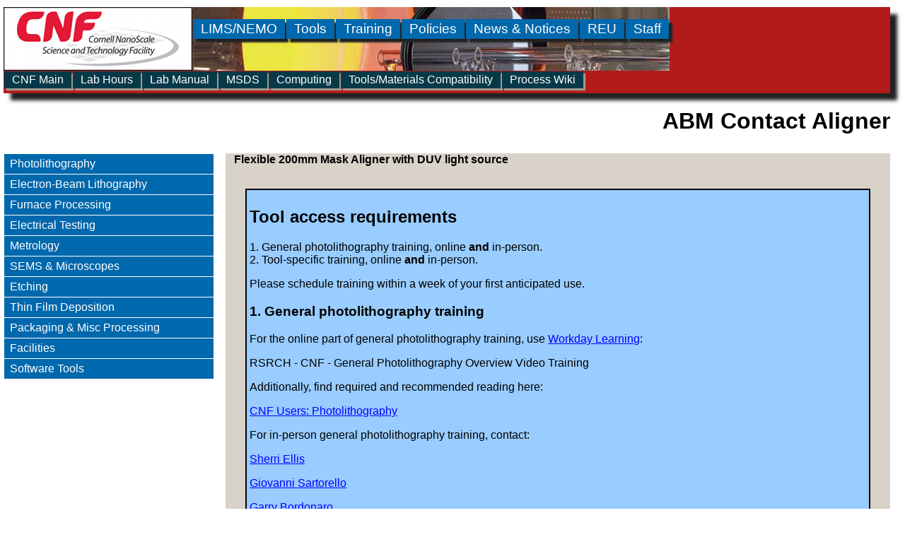

--- FILE ---
content_type: text/html; charset=UTF-8
request_url: https://www.cnfusers.cornell.edu/node/9
body_size: 7426
content:
<!DOCTYPE html>
  <html lang="en" dir="ltr" prefix="content: http://purl.org/rss/1.0/modules/content/  dc: http://purl.org/dc/terms/  foaf: http://xmlns.com/foaf/0.1/  og: http://ogp.me/ns#  rdfs: http://www.w3.org/2000/01/rdf-schema#  schema: http://schema.org/  sioc: http://rdfs.org/sioc/ns#  sioct: http://rdfs.org/sioc/types#  skos: http://www.w3.org/2004/02/skos/core#  xsd: http://www.w3.org/2001/XMLSchema# ">
  <head>
    <meta charset="utf-8" />
<script async src="https://www.googletagmanager.com/gtag/js?id=UA-125586127-3"></script>
<script>window.dataLayer = window.dataLayer || [];function gtag(){dataLayer.push(arguments)};gtag("js", new Date());gtag("set", "developer_id.dMDhkMT", true);gtag("config", "UA-125586127-3", {"groups":"default","anonymize_ip":true,"page_placeholder":"PLACEHOLDER_page_path","allow_ad_personalization_signals":false});</script>
<meta name="Generator" content="Drupal 10 (https://www.drupal.org)" />
<meta name="MobileOptimized" content="width" />
<meta name="HandheldFriendly" content="true" />
<meta name="viewport" content="width=device-width, initial-scale=1.0" />
<link rel="icon" href="/sites/default/files/favicon.ico" type="image/vnd.microsoft.icon" />
<link rel="canonical" href="https://www.cnfusers.cornell.edu/node/9" />
<link rel="shortlink" href="https://www.cnfusers.cornell.edu/node/9" />

			<title>ABM Contact Aligner | CNF Users</title>
	    <link rel="stylesheet" media="all" href="/sites/default/files/css/css_VAwZL8YsMdxswsIFh3fuGGp5TeMSb3uWhbuTQy_GTCk.css?delta=0&amp;language=en&amp;theme=cnfusers_cornell&amp;include=eJxljkEKwzAMBD_k1k8yiqIEUdkqXjvBfX1NQ3vpZZkdCSE2AkZcCBL44k3tx1kA2gXfXnyds7J1SEVir0XM4m6-kN3QhmnZw9QyN2sm05eEea9JjUzPpl6C0fDe0qpgP6SO6EXY7d-306dPS1V-IGCgSb4ePVROxE_es6_d5A1xI05v" />
<link rel="stylesheet" media="all" href="/sites/default/files/css/css_TmyOHRk4YZ0ZUU4-uaLGuwsJy9aW96ZcH_iwYpjR2Ro.css?delta=1&amp;language=en&amp;theme=cnfusers_cornell&amp;include=eJxljkEKwzAMBD_k1k8yiqIEUdkqXjvBfX1NQ3vpZZkdCSE2AkZcCBL44k3tx1kA2gXfXnyds7J1SEVir0XM4m6-kN3QhmnZw9QyN2sm05eEea9JjUzPpl6C0fDe0qpgP6SO6EXY7d-306dPS1V-IGCgSb4ePVROxE_es6_d5A1xI05v" />

    

  </head>
          
      <body class="role--anonymous sidebar-first one-sidebar">
    <div id="skip">
      <a href="#main-menu" class="visually-hidden focusable skip-link">
        Skip to main navigation
      </a>
    </div>
    
      <div class="dialog-off-canvas-main-canvas" data-off-canvas-main-canvas>
    <div class="layout-container">

<div class="top-layout">

<div class="header-layout">

  <header role="banner">
      <div class="region region-header">
    <div id="block-cnfusers-cornell-branding" class="block block-system block-system-branding-block">
  
    
        <a href="/" rel="home" class="site-logo">
      <img src="/sites/default/files/CNFLogo_small.png" alt="Home" />
    </a>
      </div>
<nav role="navigation" aria-labelledby="block-mainnavigation-menu" id="block-mainnavigation" class="block block-menu navigation menu--main">
            
  <h2 class="visually-hidden" id="block-mainnavigation-menu">Main navigation</h2>
  

        
<div class="menu-icon" onclick="mobileMenu(this);"></div>


              <ul class="menu">
                    <li class="menu-item">
        <a href="/lims" data-drupal-link-system-path="node/431">LIMS/NEMO</a>
              </li>
                <li class="menu-item">
        <a href="/tool-area-landing" data-drupal-link-system-path="tool-area-landing">Tools</a>
              </li>
                <li class="menu-item">
        <a href="/training" title="Face to Face Training" data-drupal-link-system-path="node/14">Training</a>
              </li>
                <li class="menu-item">
        <a href="/policies" data-drupal-link-system-path="node/432">Policies</a>
              </li>
                <li class="menu-item">
        <a href="/highlights" data-drupal-link-system-path="node/433">News &amp; Notices</a>
              </li>
                <li class="menu-item">
        <a href="/reu" data-drupal-link-system-path="node/402">REU</a>
              </li>
                <li class="menu-item">
        <a href="/staff_directory" title="Staff" data-drupal-link-system-path="staff_directory">Staff</a>
              </li>
        </ul>
  


  </nav>
<div data-drupal-messages-fallback class="hidden"></div>

  </div>

  </header>

    <div class="region region-primary-menu">
    <nav role="navigation" aria-labelledby="block-cnfusers-cornell-externalmenu-2-menu" id="block-cnfusers-cornell-externalmenu-2" class="block block-menu navigation menu--external-menu">
            
  <h2 class="visually-hidden" id="block-cnfusers-cornell-externalmenu-2-menu">External Menu</h2>
  

        
<div class="menu-icon" onclick="mobileMenu(this);"></div>


              <ul class="menu">
                    <li class="menu-item">
        <a href="https://www.cnf.cornell.edu">CNF Main</a>
              </li>
                <li class="menu-item">
        <a href="/policies/lab_hours" data-drupal-link-system-path="node/822">Lab Hours</a>
              </li>
                <li class="menu-item">
        <a href="/lab_manual" data-drupal-link-system-path="node/171">Lab Manual</a>
              </li>
                <li class="menu-item">
        <a href="/msds" data-drupal-link-system-path="node/21">MSDS</a>
              </li>
                <li class="menu-item">
        <a href="http://computing.cnfusers.cornell.edu" title="Computing">Computing</a>
              </li>
                <li class="menu-item">
        <a href="/tool-compatibility" data-drupal-link-system-path="tool-compatibility">Tools/Materials Compatibility</a>
              </li>
                <li class="menu-item">
        <a href="https://cornellcnf.link/wiki" title="Wiki">Process Wiki</a>
              </li>
        </ul>
  


  </nav>

  </div>


</div>

    <div class="region region-secondary-menu">
    <div id="block-cnfusers-cornell-page-title" class="block block-core block-page-title-block">
  
    
      
  <h1 class="page-title"><span class="field field--name-title field--type-string field--label-hidden">ABM Contact Aligner</span>
</h1>


  </div>

  </div>


  

  

  

</div>

  <div class="main-three-columns">

	  <main role="main">
	    <a id="main-content" tabindex="-1"></a>
			<div class="outer-region-sidebar-left">
			  <aside class="layout-sidebar-first" role="complementary">
			  <div class="region region-sidebar-first">
    <nav role="navigation" aria-labelledby="block-cnfusers-cornell-equipmentmenu-menu" id="block-cnfusers-cornell-equipmentmenu" class="block block-menu navigation menu--equipment-menu">
            
  <h2 class="visually-hidden" id="block-cnfusers-cornell-equipmentmenu-menu">Equipment Menu</h2>
  

        
<div class="menu-icon" onclick="mobileMenu(this);"></div>


              <ul class="menu">
                    <li class="menu-item">
        <a href="/Photolithography" data-drupal-link-system-path="taxonomy/term/1">Photolithography</a>
              </li>
                <li class="menu-item">
        <a href="/Electron-Beam%20Lithography" data-drupal-link-system-path="taxonomy/term/2">Electron-Beam Lithography</a>
              </li>
                <li class="menu-item">
        <a href="/Furnace%20Processing" data-drupal-link-system-path="taxonomy/term/3">Furnace Processing</a>
              </li>
                <li class="menu-item">
        <a href="/Electrical%20Testing" data-drupal-link-system-path="taxonomy/term/11">Electrical Testing</a>
              </li>
                <li class="menu-item">
        <a href="/Metrology" data-drupal-link-system-path="taxonomy/term/12">Metrology</a>
              </li>
                <li class="menu-item">
        <a href="/SEMS%20%26%20Microscopes" data-drupal-link-system-path="taxonomy/term/13">SEMS &amp; Microscopes</a>
              </li>
                <li class="menu-item">
        <a href="/Etching" data-drupal-link-system-path="taxonomy/term/14">Etching</a>
              </li>
                <li class="menu-item">
        <a href="/Thin%20Film%20Deposition" data-drupal-link-system-path="taxonomy/term/15">Thin Film Deposition</a>
              </li>
                <li class="menu-item">
        <a href="/Packaging%20%26%20Misc%20Processing" data-drupal-link-system-path="taxonomy/term/16">Packaging &amp; Misc Processing</a>
              </li>
                <li class="menu-item">
        <a href="/Facilities" data-drupal-link-system-path="taxonomy/term/20">Facilities</a>
              </li>
        </ul>
  


  </nav>
<div class="views-element-container block block-views block-views-blocknotices-block-block-1" id="block-cnfusers-cornell-views-block-notices-block-block-1">
  
    
      <div><div class="view view-notices-block view-id-notices_block view-display-id-block_1 js-view-dom-id-a83c40a7fccee3fd8010d0ed7a2c6025319eb321cd5b5129bd3bc9980974cfb0">
  
    
      
  
          </div>
</div>

  </div>

  </div>

			  </aside>
		</div>
	
	    <div class="layout-content">
	        <div class="region region-content">
    <div id="block-cnfusers-cornell-content" class="block block-system block-system-main-block">
  
    
      
<article data-history-node-id="9" about="/node/9" class="node node--type-equipment-info node--view-mode-full">

  
    

  
  <div class="node__content">
      <div class="layout layout--twocol-bricks">
          <div  class="layout__region layout__region--top">
        
  <div class="field field--name-field-subtitle field--type-string-long field--label-visually_hidden">
    <div class="field__label visually-hidden">SubTitle</div>
              <div class="field__item">Flexible 200mm Mask Aligner with DUV light source</div>
          </div>

  <div class="clearfix text-formatted field field--name-field-training field--type-text-long field--label-visually_hidden">
    <div class="field__label visually-hidden">Training</div>
              <div class="field__item"><h2>Tool access requirements</h2><p>1. General photolithography training, online <strong>and</strong> in-person.<br>2. Tool-specific training, online <strong>and</strong> in-person.</p><p>Please schedule training within a week of your first anticipated use.</p><h3>1. General photolithography training</h3><p>For the online part of general photolithography training, use <a href="https://confluence.cornell.edu/display/CNF/Workday+Learning+Trainings">Workday Learning</a>:</p><p>RSRCH - CNF - General Photolithography Overview Video Training</p><p>Additionally, find required and recommended reading here:</p><p><a href="https://www.cnfusers.cornell.edu/Photolithography">CNF Users: Photolithography</a></p><p>For in-person general photolithography training, contact:</p><p><a href="mailto:see43@cornell.edu">Sherri Ellis</a></p><p><a href="mailto:sartorello@cnf.cornell.edu">Giovanni Sartorello</a></p><p><a href="mailto:bordonaro@cnf.cornell.edu">Garry Bordonaro</a></p><h3>2. Tool training</h3><p>For the online part of ABM contact aligner training, use <a href="https://confluence.cornell.edu/display/CNF/Workday+Learning+Trainings">Workday Learning</a>:</p><p>RSRCH - CNF - ABM Contact Aligner</p><p>For in-person training, contact the tool manager.</p></div>
          </div>

  <div class="field field--name-field-compatibility field--type-entity-reference field--label-above">
    <div class="field__label">Compatibility:</div>
              <div class="field__item"><a href="/compatibility/E" hreflang="en">5 - Class A and B Metals and Compounds</a></div>
          </div>

  <div class="clearfix text-formatted field field--name-field-additional-restrictions field--type-text-long field--label-above">
    <div class="field__label">Additional Restrictions</div>
              <div class="field__item"><ul>
	<li>4" - 9" masks, up to 200mm wafers, up to 0.25" thick</li>
	<li>Back of substrate must be CLEAN - NO RESIST on back</li>
</ul></div>
          </div>

      </div>
    
          <div  class="layout__region layout__region--first-above">
        
  <div class="field field--name-field-manager field--type-entity-reference field--label-inline clearfix">
    <div class="field__label">Manager</div>
              <div class="field__item"><a href="/user/62" hreflang="en">Garry Bordonaro</a></div>
          </div>

  <div class="field field--name-field-backup field--type-entity-reference field--label-above">
    <div class="field__label">Backups:</div>
          <div class="field__items">
              <div class="field__item"><a href="/user/152" hreflang="en">Giovanni Sartorello</a></div>
          <div class="field__item"><a href="/user/75" hreflang="en">Michael Skvarla</a></div>
              </div>
      </div>

      </div>
    
          <div  class="layout__region layout__region--second-above">
        
      <div class="field field--name-field-tool-image field--type-image field--label-hidden field__items">
              <div class="field__item">  <a href="/sites/default/files/tool-images/ABM_aligner.jpg"><img loading="lazy" src="/sites/default/files/styles/don_camera/public/tool-images/ABM_aligner.jpg?itok=b2lWrv-s" width="300" height="200" alt="ABM Contact Aligner" typeof="foaf:Image" class="image-style-don-camera" />

</a>
</div>
          </div>
  
      </div>
    
          <div  class="layout__region layout__region--middle">
        
  <div class="clearfix text-formatted field field--name-body field--type-text-with-summary field--label-visually_hidden">
    <div class="field__label visually-hidden">Body</div>
              <div class="field__item"><p>ABM's High Resolution Mask Aligner is a very versatile instrument with interchangeable light sources which allow Near-UV (405-365 nm) as well as Mid- and Deep-UV (254 nm, 220 nm) exposures in proximity (non-contact) or contact (soft &amp; hard) modes. The exposure can cover an area 200 mm in diameter. The bottom-mount mask system accommodates masks from 4 to 9 inches square and substrates from small chips to wafers up to 200 mm. The alignment tooling system also features an air-bearing substrate-to-mask planarization system for wedge-error compensation. The printing resolution is 0.8 µm for Near-UV and 0.4 µm for Mid-UV and Deep-UV in vacuum contact mode. Exposures in Mid- and Deep-UV require quartz masks.</p><p>&nbsp;</p></div>
          </div>

  <div class="clearfix text-formatted field field--name-field-capabilities field--type-text-long field--label-above">
    <div class="field__label">Capabilities</div>
              <div class="field__item"><ul><li>Hard or Soft Contact Modes</li><li>Any size or shape sample up to 200mm diameter and 0.250" thick.</li><li>UV, Mid-UV, and DUV Exposure Modes</li><li>Split-field CCD Zoom Microscope Alignment System</li><li>Bottom-mounting Mask Holders</li><li>Infra-red backside alignment for 2" and smaller substrates</li></ul></div>
          </div>

      </div>
    
          <div  class="layout__region layout__region--first-below">
        
      </div>
    
          <div  class="layout__region layout__region--second-below">
        
      </div>
    
          <div  class="layout__region layout__region--bottom">
        <div class="print__wrapper print__wrapper--pdf"><a href="/print/pdf/node/9" class="print__link print__link--pdf">Equipment Information Sheet</a></div>

  <div class="field field--name-field-resources field--type-file field--label-above">
    <div class="field__label">Resources:</div>
          <div class="field__items">
              <div class="field__item">
<span class="file file--mime-application-pdf file--application-pdf"> <a href="/sites/default/files/Equipment-Resources/ABM_Manual2020v2.pdf" type="application/pdf" title="ABM_Manual2020v2.pdf">ABM Operation Manual</a></span>
</div>
          <div class="field__item">
<span class="file file--mime-application-pdf file--application-pdf"> <a href="/sites/default/files/Equipment-Resources/ContactAlignerResist2020.pdf" type="application/pdf" title="ContactAlignerResist2020.pdf">Contact Aligner Resists</a></span>
</div>
          <div class="field__item">
<span class="file file--mime-application-octet-stream file--general"> <a href="/sites/default/files/Equipment-Resources/ContactAlignment%20Mark.gds" type="application/octet-stream" title="ContactAlignment Mark.gds">Contact Lithography Alignment Keys</a></span>
</div>
          <div class="field__item">
<span class="file file--mime-application-pdf file--application-pdf"> <a href="/sites/default/files/Equipment-Resources/General%20Information%20Sheets.pdf" type="application/pdf" title="General Information Sheets.pdf">General Photolith Information</a></span>
</div>
          <div class="field__item">
<span class="file file--mime-application-pdf file--application-pdf"> <a href="/sites/default/files/Equipment-Resources/Contact%20Lithography%20Manual20.pdf" type="application/pdf" title="Contact Lithography Manual20.pdf">Contact Alignment Notes</a></span>
</div>
              </div>
      </div>

  <div class="clearfix text-formatted field field--name-field-results field--type-text-long field--label-above">
    <div class="field__label">Results</div>
              <div class="field__item"><figure role="group" class="caption caption-img">
<img alt="ABM Results" data-entity-type="file" data-entity-uuid="b410d1ce-f36e-4084-b296-6df25486819c" height="300" src="/sites/default/files/inline-images/ABM_NUV_0.jpg" width="400" loading="lazy">
<figcaption>Near-UV Vacuum Contact, Rohm and Haas S1805 550nm, PAB 115C 45 sec., ABM 1.1 sec., PEB 115C 30 sec., Dev. 300MIF 45 sec.</figcaption>
</figure>
</div>
          </div>

      </div>
      </div>

  </div>

</article>

  </div>

  </div>

	    </div>
		<div class="outer-region-sidebar-right">
			  <aside class="layout-sidebar-second" role="complementary">
			
			  </aside>
		</div>

	  </main>
	</div>

      <footer role="contentinfo">
        <div class="region region-footer">
    <div id="block-nsfgrant" class="block block-block-content block-block-contentcff5cc5f-967c-4cfb-add9-1bc0a3316425">
  
    
        <div class="layout layout--onecol">
    <div  class="layout__region layout__region--content">
      
            <div class="clearfix text-formatted field field--name-body field--type-text-with-summary field--label-hidden field__item"><p><strong><em>Please <a href="/acknowledgements">acknowledge</a>&nbsp;the CNF in your presentations, posters, and publications.</em></strong></p>

<p><strong><em>This material is based upon work supported by the National Science Foundation under Grant No. NNCI-2025233. Any opinions, findings, conclusions or recommendations expressed in this material are those of the author(s) and do not necessarily reflect the views of the National Science Foundation.</em></strong></p>

<p><a href="/web_accessibility"><strong><em>Information on web accessibility.</em></strong></a></p></div>
      
    </div>
  </div>

  </div>
<div id="block-cornelllogo" class="block block-block-content block-block-content81766223-5eb1-43a3-8b38-87ca8b6758e7">
  
    
        <div class="layout layout--onecol">
    <div  class="layout__region layout__region--content">
      
      <div class="field field--name-field-logo-image field--type-image field--label-hidden field__items">
              <div class="field__item">  <img loading="lazy" src="/sites/default/files/logo-images/cnf_cu_identity_boxed.png" width="263" height="76" alt="Cornell University Logo" typeof="foaf:Image" />

</div>
          </div>
  
    </div>
  </div>

  </div>
<div id="block-footerlogos" class="block block-block-content block-block-content48bad3b4-bab7-4981-b32c-7191745ec9bc">
  
    
        <div class="layout layout--onecol">
    <div  class="layout__region layout__region--content">
      
      <div class="field field--name-field-logo-image field--type-image field--label-hidden field__items">
              <div class="field__item">  <img loading="lazy" src="/sites/default/files/logo-images/NSFlogo600.jpg" width="150" height="150" alt="NSF Logo" typeof="foaf:Image" />

</div>
              <div class="field__item">  <img loading="lazy" src="/sites/default/files/logo-images/nnci-logo.png" width="450" height="230" alt="NNCI Logo" typeof="foaf:Image" />

</div>
              <div class="field__item">  <img loading="lazy" src="/sites/default/files/logo-images/NYS_DSTI_Logo.jpg" width="895" height="262" alt="NYS DSTI Logo" typeof="foaf:Image" />

</div>
          </div>
  
    </div>
  </div>

  </div>
<div class="search-block-form block block-search container-inline" data-drupal-selector="search-block-form" id="block-searchform" role="search">
  
    
      <form action="/search/node" method="get" id="search-block-form" accept-charset="UTF-8">
  <div class="js-form-item form-item js-form-type-search form-type-search js-form-item-keys form-item-keys form-no-label">
      <label for="edit-keys" class="visually-hidden">Search</label>
        <input title="Enter the terms you wish to search for." data-drupal-selector="edit-keys" type="search" id="edit-keys" name="keys" value="" size="15" maxlength="128" class="form-search" />

        </div>
<div data-drupal-selector="edit-actions" class="form-actions js-form-wrapper form-wrapper" id="edit-actions"><input data-drupal-selector="edit-submit" type="submit" id="edit-submit" value="Search" class="button js-form-submit form-submit" />
</div>

</form>

  </div>

  </div>

    </footer>
  
</div>
  </div>

    
    <script type="application/json" data-drupal-selector="drupal-settings-json">{"path":{"baseUrl":"\/","pathPrefix":"","currentPath":"node\/9","currentPathIsAdmin":false,"isFront":false,"currentLanguage":"en"},"pluralDelimiter":"\u0003","suppressDeprecationErrors":true,"google_analytics":{"account":"UA-125586127-3","trackOutbound":true,"trackMailto":true,"trackTel":true,"trackDownload":true,"trackDownloadExtensions":"7z|aac|arc|arj|asf|asx|avi|bin|csv|doc(x|m)?|dot(x|m)?|exe|flv|gif|gz|gzip|hqx|jar|jpe?g|js|mp(2|3|4|e?g)|mov(ie)?|msi|msp|pdf|phps|png|ppt(x|m)?|pot(x|m)?|pps(x|m)?|ppam|sld(x|m)?|thmx|qtm?|ra(m|r)?|sea|sit|tar|tgz|torrent|txt|wav|wma|wmv|wpd|xls(x|m|b)?|xlt(x|m)|xlam|xml|z|zip"},"ajaxTrustedUrl":{"\/search\/node":true},"statistics":{"data":{"nid":"9"},"url":"\/core\/modules\/statistics\/statistics.php"},"user":{"uid":0,"permissionsHash":"1635acda67b225cbef35e690d572972f9b46c73a8b7964a06edd8c21d83d9a39"}}</script>
<script src="/sites/default/files/js/js_TGMgU0BTlTG3QoC4tL9dkL-WEGODYRtO0nYQNx5LeOQ.js?scope=footer&amp;delta=0&amp;language=en&amp;theme=cnfusers_cornell&amp;include=eJxdyUEKgDAMBMAPVfukEmsMgSWRJj3094IXwetMt2sGj2jdhzFQBX4QtsgFNSniLuBGRlipPeofSiSlxnvnmDdh_-QBA0wl2Q"></script>

    

	<!-- Additions to equipment menu -->
	<!-- Putting script here means run when page loaded -->
	<script>
		var thisDoc = window.document;
		var eqNav = thisDoc.getElementById("block-cnfusers-cornell-equipmentmenu");
		var children = eqNav.childNodes;
		for (var child in children) {
			var childNode = children[child];
			if (childNode.className == "menu") {

				var li = document.createElement("li");
				li.className="menu-item";
				var alink = document.createElement("a");
				alink.href="http://computing.cnfusers.cornell.edu/Software+Tools";
				alink.text="Software Tools";
				li.appendChild(alink);
				childNode.appendChild(li);

				/*
				li = document.createElement("li");
				li.className="menu-item";
				alink = document.createElement("a");
				alink.href="http://computing.cnfusers.cornell.edu/Cluster";
				alink.text="Cluster";
				li.appendChild(alink);
				childNode.appendChild(li);
				*/

			}
		}
	</script>

	<!-- SiteImprove Analytics -->
	<script type="text/javascript">
	/*<![CDATA[*/
		(function() {
			var sz = document.createElement('script'); sz.type = 'text/javascript'; sz.async = true;
			sz.src = '//siteimproveanalytics.com/js/siteanalyze_6120104.js';
			var s = document.getElementsByTagName('script')[0]; s.parentNode.insertBefore(sz, s);
		})();
	/*]]>*/
	</script>


  </body>
</html>


--- FILE ---
content_type: text/css
request_url: https://www.cnfusers.cornell.edu/sites/default/files/css/css_TmyOHRk4YZ0ZUU4-uaLGuwsJy9aW96ZcH_iwYpjR2Ro.css?delta=1&language=en&theme=cnfusers_cornell&include=eJxljkEKwzAMBD_k1k8yiqIEUdkqXjvBfX1NQ3vpZZkdCSE2AkZcCBL44k3tx1kA2gXfXnyds7J1SEVir0XM4m6-kN3QhmnZw9QyN2sm05eEea9JjUzPpl6C0fDe0qpgP6SO6EXY7d-306dPS1V-IGCgSb4ePVROxE_es6_d5A1xI05v
body_size: 5191
content:
/* @license MIT https://github.com/necolas/normalize.css/blob/3.0.3/LICENSE.md */
html{font-family:sans-serif;-ms-text-size-adjust:100%;-webkit-text-size-adjust:100%;}body{margin:0;}article,aside,details,figcaption,figure,footer,header,hgroup,main,menu,nav,section,summary{display:block;}audio,canvas,progress,video{display:inline-block;vertical-align:baseline;}audio:not([controls]){display:none;height:0;}[hidden],template{display:none;}a{background-color:transparent;}a:active,a:hover{outline:0;}abbr[title]{border-bottom:1px dotted;}b,strong{font-weight:bold;}dfn{font-style:italic;}h1{font-size:2em;margin:0.67em 0;}mark{background:#ff0;color:#000;}small{font-size:80%;}sub,sup{font-size:75%;line-height:0;position:relative;vertical-align:baseline;}sup{top:-0.5em;}sub{bottom:-0.25em;}img{border:0;}svg:not(:root){overflow:hidden;}figure{margin:1em 40px;}hr{box-sizing:content-box;height:0;}pre{overflow:auto;}code,kbd,pre,samp{font-family:monospace,monospace;font-size:1em;}button,input,optgroup,select,textarea{color:inherit;font:inherit;margin:0;}button{overflow:visible;}button,select{text-transform:none;}button,html input[type="button"],input[type="reset"],input[type="submit"]{-webkit-appearance:button;cursor:pointer;}button[disabled],html input[disabled]{cursor:default;}button::-moz-focus-inner,input::-moz-focus-inner{border:0;padding:0;}input{line-height:normal;}input[type="checkbox"],input[type="radio"]{box-sizing:border-box;padding:0;}input[type="number"]::-webkit-inner-spin-button,input[type="number"]::-webkit-outer-spin-button{height:auto;}input[type="search"]{-webkit-appearance:textfield;box-sizing:content-box;}input[type="search"]::-webkit-search-cancel-button,input[type="search"]::-webkit-search-decoration{-webkit-appearance:none;}fieldset{border:1px solid #c0c0c0;margin:0 2px;padding:0.35em 0.625em 0.75em;}legend{border:0;padding:0;}textarea{overflow:auto;}optgroup{font-weight:bold;}table{border-collapse:collapse;border-spacing:0;}td,th{padding:0;}
@media (min--moz-device-pixel-ratio:0){summary{display:list-item;}}
/* @license GPL-2.0-or-later https://www.drupal.org/licensing/faq */
.action-links{margin:1em 0;padding:0;list-style:none;}[dir="rtl"] .action-links{margin-right:0;}.action-links li{display:inline-block;margin:0 0.3em;}.action-links li:first-child{margin-left:0;}[dir="rtl"] .action-links li:first-child{margin-right:0;margin-left:0.3em;}.button-action{display:inline-block;padding:0.2em 0.5em 0.3em;text-decoration:none;line-height:160%;}.button-action:before{margin-left:-0.1em;padding-right:0.2em;content:"+";font-weight:900;}[dir="rtl"] .button-action:before{margin-right:-0.1em;margin-left:0;padding-right:0;padding-left:0.2em;}
.breadcrumb{padding-bottom:0.5em;}.breadcrumb ol{margin:0;padding:0;}[dir="rtl"] .breadcrumb ol{margin-right:0;}.breadcrumb li{display:inline;margin:0;padding:0;list-style-type:none;}.breadcrumb li:before{content:" \BB ";}.breadcrumb li:first-child:before{content:none;}
.button,.image-button{margin-right:1em;margin-left:1em;}.button:first-child,.image-button:first-child{margin-right:0;margin-left:0;}
.collapse-processed > summary{padding-right:0.5em;padding-left:0.5em;}.collapse-processed > summary:before{float:left;width:1em;height:1em;content:"";background:url(/themes/contrib/classy/images/misc/menu-expanded.png) 0 100% no-repeat;}[dir="rtl"] .collapse-processed > summary:before{float:right;background-position:100% 100%;}.collapse-processed:not([open]) > summary:before{-ms-transform:rotate(-90deg);-webkit-transform:rotate(-90deg);transform:rotate(-90deg);background-position:25% 35%;}[dir="rtl"] .collapse-processed:not([open]) > summary:before{-ms-transform:rotate(90deg);-webkit-transform:rotate(90deg);transform:rotate(90deg);background-position:75% 35%;}
.container-inline label:after,.container-inline .label:after{content:":";}.form-type-radios .container-inline label:after,.form-type-checkboxes .container-inline label:after{content:"";}.form-type-radios .container-inline .form-type-radio,.form-type-checkboxes .container-inline .form-type-checkbox{margin:0 1em;}.container-inline .form-actions,.container-inline.form-actions{margin-top:0;margin-bottom:0;}
details{margin-top:1em;margin-bottom:1em;border:1px solid #ccc;}details > .details-wrapper{padding:0.5em 1.5em;}summary{padding:0.2em 0.5em;cursor:pointer;}
.exposed-filters .filters{float:left;margin-right:1em;}[dir="rtl"] .exposed-filters .filters{float:right;margin-right:0;margin-left:1em;}.exposed-filters .form-item{margin:0 0 0.1em 0;padding:0;}.exposed-filters .form-item label{float:left;width:10em;font-weight:normal;}[dir="rtl"] .exposed-filters .form-item label{float:right;}.exposed-filters .form-select{width:14em;}.exposed-filters .current-filters{margin-bottom:1em;}.exposed-filters .current-filters .placeholder{font-weight:bold;font-style:normal;}.exposed-filters .additional-filters{float:left;margin-right:1em;}[dir="rtl"] .exposed-filters .additional-filters{float:right;margin-right:0;margin-left:1em;}
.field__label{font-weight:bold;}.field--label-inline .field__label,.field--label-inline .field__items{float:left;}.field--label-inline .field__label,.field--label-inline > .field__item,.field--label-inline .field__items{padding-right:0.5em;}[dir="rtl"] .field--label-inline .field__label,[dir="rtl"] .field--label-inline .field__items{padding-right:0;padding-left:0.5em;}.field--label-inline .field__label::after{content:":";}
form .field-multiple-table{margin:0;}form .field-multiple-table .field-multiple-drag{width:30px;padding-right:0;}[dir="rtl"] form .field-multiple-table .field-multiple-drag{padding-left:0;}form .field-multiple-table .field-multiple-drag .tabledrag-handle{padding-right:0.5em;}[dir="rtl"] form .field-multiple-table .field-multiple-drag .tabledrag-handle{padding-right:0;padding-left:0.5em;}form .field-add-more-submit{margin:0.5em 0 0;}.form-item,.form-actions{margin-top:1em;margin-bottom:1em;}tr.odd .form-item,tr.even .form-item{margin-top:0;margin-bottom:0;}.form-composite > .fieldset-wrapper > .description,.form-item .description{font-size:0.85em;}label.option{display:inline;font-weight:normal;}.form-composite > legend,.label{display:inline;margin:0;padding:0;font-size:inherit;font-weight:bold;}.form-checkboxes .form-item,.form-radios .form-item{margin-top:0.4em;margin-bottom:0.4em;}.form-type-radio .description,.form-type-checkbox .description{margin-left:2.4em;}[dir="rtl"] .form-type-radio .description,[dir="rtl"] .form-type-checkbox .description{margin-right:2.4em;margin-left:0;}.marker{color:#e00;}.form-required:after{display:inline-block;width:6px;height:6px;margin:0 0.3em;content:"";vertical-align:super;background-image:url(/themes/contrib/classy/images/icons/ee0000/required.svg);background-repeat:no-repeat;background-size:6px 6px;}abbr.tabledrag-changed,abbr.ajax-changed{border-bottom:none;}.form-item input.error,.form-item textarea.error,.form-item select.error{border:2px solid red;}.form-item--error-message:before{display:inline-block;width:14px;height:14px;content:"";vertical-align:sub;background:url(/themes/contrib/classy/images/icons/e32700/error.svg) no-repeat;background-size:contain;}
.icon-help{padding:1px 0 1px 20px;background:url(/themes/contrib/classy/images/misc/help.png) 0 50% no-repeat;}[dir="rtl"] .icon-help{padding:1px 20px 1px 0;background-position:100% 50%;}.feed-icon{display:block;overflow:hidden;width:16px;height:16px;text-indent:-9999px;background:url(/themes/contrib/classy/images/misc/feed.svg) no-repeat;}
.form--inline .form-item{float:left;margin-right:0.5em;}[dir="rtl"] .form--inline .form-item{float:right;margin-right:0;margin-left:0.5em;}[dir="rtl"] .views-filterable-options-controls .form-item{margin-right:2%;}.form--inline .form-item-separator{margin-top:2.3em;margin-right:1em;margin-left:0.5em;}[dir="rtl"] .form--inline .form-item-separator{margin-right:0.5em;margin-left:1em;}.form--inline .form-actions{clear:left;}[dir="rtl"] .form--inline .form-actions{clear:right;}
.item-list .title{font-weight:bold;}.item-list ul{margin:0 0 0.75em 0;padding:0;}.item-list li{margin:0 0 0.25em 1.5em;padding:0;}[dir="rtl"] .item-list li{margin:0 1.5em 0.25em 0;}.item-list--comma-list{display:inline;}.item-list--comma-list .item-list__comma-list,.item-list__comma-list li,[dir="rtl"] .item-list--comma-list .item-list__comma-list,[dir="rtl"] .item-list__comma-list li{margin:0;}
button.link{margin:0;padding:0;cursor:pointer;border:0;background:transparent;font-size:1em;}label button.link{font-weight:bold;}
ul.inline,ul.links.inline{display:inline;padding-left:0;}[dir="rtl"] ul.inline,[dir="rtl"] ul.links.inline{padding-right:0;padding-left:15px;}ul.inline li{display:inline;padding:0 0.5em;list-style-type:none;}ul.links a.is-active{color:#000;}
ul.menu{margin-left:1em;padding:0;list-style:none outside;text-align:left;}[dir="rtl"] ul.menu{margin-right:1em;margin-left:0;text-align:right;}.menu-item--expanded{list-style-type:circle;list-style-image:url(/themes/contrib/classy/images/misc/menu-expanded.png);}.menu-item--collapsed{list-style-type:disc;list-style-image:url(/themes/contrib/classy/images/misc/menu-collapsed.png);}[dir="rtl"] .menu-item--collapsed{list-style-image:url(/themes/contrib/classy/images/misc/menu-collapsed-rtl.png);}.menu-item{margin:0;padding-top:0.2em;}ul.menu a.is-active{color:#000;}
.more-link{display:block;text-align:right;}[dir="rtl"] .more-link{text-align:left;}
.pager__items{clear:both;text-align:center;}.pager__item{display:inline;padding:0.5em;}.pager__item.is-active{font-weight:bold;}
tr.drag{background-color:#fffff0;}tr.drag-previous{background-color:#ffd;}body div.tabledrag-changed-warning{margin-bottom:0.5em;}
tr.selected td{background:#ffc;}td.checkbox,th.checkbox{text-align:center;}[dir="rtl"] td.checkbox,[dir="rtl"] th.checkbox{text-align:center;}
th.is-active img{display:inline;}td.is-active{background-color:#ddd;}
div.tabs{margin:1em 0;}ul.tabs{margin:0 0 0.5em;padding:0;list-style:none;}.tabs > li{display:inline-block;margin-right:0.3em;}[dir="rtl"] .tabs > li{margin-right:0;margin-left:0.3em;}.tabs a{display:block;padding:0.2em 1em;text-decoration:none;}.tabs a.is-active{background-color:#eee;}.tabs a:focus,.tabs a:hover{background-color:#f5f5f5;}
.form-textarea-wrapper textarea{display:block;box-sizing:border-box;width:100%;margin:0;}
.ui-dialog--narrow{max-width:500px;}@media screen and (max-width:600px){.ui-dialog--narrow{min-width:95%;max-width:95%;}}
.file{display:inline-block;min-height:16px;padding-left:20px;background-repeat:no-repeat;background-position:left center;}[dir="rtl"] .file{padding-right:20px;padding-left:inherit;background-position:right center;}.file--general,.file--application-octet-stream{background-image:url(/themes/contrib/classy/images/icons/application-octet-stream.png);}.file--package-x-generic{background-image:url(/themes/contrib/classy/images/icons/package-x-generic.png);}.file--x-office-spreadsheet{background-image:url(/themes/contrib/classy/images/icons/x-office-spreadsheet.png);}.file--x-office-document{background-image:url(/themes/contrib/classy/images/icons/x-office-document.png);}.file--x-office-presentation{background-image:url(/themes/contrib/classy/images/icons/x-office-presentation.png);}.file--text-x-script{background-image:url(/themes/contrib/classy/images/icons/text-x-script.png);}.file--text-html{background-image:url(/themes/contrib/classy/images/icons/text-html.png);}.file--text-plain{background-image:url(/themes/contrib/classy/images/icons/text-plain.png);}.file--application-pdf{background-image:url(/themes/contrib/classy/images/icons/application-pdf.png);}.file--application-x-executable{background-image:url(/themes/contrib/classy/images/icons/application-x-executable.png);}.file--audio{background-image:url(/themes/contrib/classy/images/icons/audio-x-generic.png);}.file--video{background-image:url(/themes/contrib/classy/images/icons/video-x-generic.png);}.file--text{background-image:url(/themes/contrib/classy/images/icons/text-x-generic.png);}.file--image{background-image:url(/themes/contrib/classy/images/icons/image-x-generic.png);}
.messages{padding:15px 20px 15px 35px;word-wrap:break-word;border:1px solid;border-width:1px 1px 1px 0;border-radius:2px;background:no-repeat 10px 17px;overflow-wrap:break-word;}[dir="rtl"] .messages{padding-right:35px;padding-left:20px;text-align:right;border-width:1px 0 1px 1px;background-position:right 10px top 17px;}.messages + .messages{margin-top:1.538em;}.messages__list{margin:0;padding:0;list-style:none;}.messages__item + .messages__item{margin-top:0.769em;}.messages--status{color:#325e1c;border-color:#c9e1bd #c9e1bd #c9e1bd transparent;background-color:#f3faef;background-image:url(/themes/contrib/classy/images/icons/73b355/check.svg);box-shadow:-8px 0 0 #77b259;}[dir="rtl"] .messages--status{margin-left:0;border-color:#c9e1bd transparent #c9e1bd #c9e1bd;box-shadow:8px 0 0 #77b259;}.messages--warning{color:#734c00;border-color:#f4daa6 #f4daa6 #f4daa6 transparent;background-color:#fdf8ed;background-image:url(/themes/contrib/classy/images/icons/e29700/warning.svg);box-shadow:-8px 0 0 #e09600;}[dir="rtl"] .messages--warning{border-color:#f4daa6 transparent #f4daa6 #f4daa6;box-shadow:8px 0 0 #e09600;}.messages--error{color:#a51b00;border-color:#f9c9bf #f9c9bf #f9c9bf transparent;background-color:#fcf4f2;background-image:url(/themes/contrib/classy/images/icons/e32700/error.svg);box-shadow:-8px 0 0 #e62600;}[dir="rtl"] .messages--error{border-color:#f9c9bf transparent #f9c9bf #f9c9bf;box-shadow:8px 0 0 #e62600;}.messages--error p.error{color:#a51b00;}
.node--unpublished{background-color:#fff4f4;}
canvas{max-width:100%;}body{margin:0;padding:0;}nav a{text-decoration:none;}a:link{color:blue;}a:visited{color:blue;}a:hover{color:red;text-decoration:underline;}a:active{color:red;text-decoration:underline;}@media all and (min-width:651px){body{width:100%;}.layout-container{width:98%;padding:5px;margin-left:0px;margin-right:0px;margin-top:5px;margin-bottom:10px;}.header-layout{background-color:#b31b1b;box-shadow:10px 10px 5px #222222;overflow:auto;}}@media all and (max-width:650px){body{width:100%;}.layout-container{width:100%;margin-left:0px;margin-right:0px;margin-top:5px;margin-bottom:10px;font-size:1.2em;}}#block-cnfusers-cornell-branding{max-width:650px;}#block-cnfusers-cornell-branding img{width:100%;height:auto;}@media all and (min-width:651px){.region-header{}#block-cnfusers-cornell-branding{float:left;height:90px}#block-mainnavigation{float:left;background-image:url("/sites/default/files/furnace-banner_723.png");height:90px}}@media all and (max-width:650px){#block-cnfusers-cornell-branding{display:block;}#block-mainnavigation{display:block;}}#block-cnfusers-cornell-local-tasks{width:100%;height:2em;background-color:#89CCE2;float:left;}@media all and (min-width:651px){.region-primary-menu{display:block;clear:both;width:100%;height:2em;}.region-secondary-menu{display:block;clear:both;width:100%;height:4em;}.region-secondary-menu #block-cnfusers-cornell-page-title{text-align:right;}}@media all and (max-width:650px){.region-primary-menu{display:block;clear:both;width:100%;}.region-secondary-menu{display:block;clear:both;width:100%;}}.menu-icon{content:"";display:none;width:75px;height:75px;background-image:url("/sites/default/files/hamburger.png");margin:10px;}nav a{text-decoration:none;padding-left:8px;padding-right:8px;display:inline-block;box-sizing:border-box;width:100%;}nav#block-mainnavigation .menu-item{font-size:1.2em;}@media all and (min-width:651px){nav#block-mainnavigation .menu{margin-left:0px;}nav#block-mainnavigation .menu-item{float:left;box-sizing:border-box;padding:3px;box-shadow:5px 5px 2px #222222;}nav#block-mainnavigation .menu-item a{}nav#block-cnfusers-cornell-externalmenu-2 .menu{margin-left:0px;}nav#block-cnfusers-cornell-externalmenu-2 .menu-item{float:left;box-sizing:border-box;padding:3px;background-color:#073949;box-shadow:3px 3px 1px #a2998b;}nav#block-cnfusers-cornell-externalmenu-2 .menu-item:hover{background-color:#3787b0;}nav#block-cnfusers-cornell-equipmentmenu .menu{margin-top:0px;margin-left:0px;margin-right:16px;}nav#block-cnfusers-cornell-equipmentmenu .menu-item{padding-top:5px;padding-bottom:5px;}nav .menu-item{background-color:#0068Ac;box-sizing:border-box;margin:1px;}nav .menu-item:hover{background-color:#09CCE2;}nav .menu-item a:link{color:white;}nav .menu-item a:visited{color:white;}nav .menu-item a:hover{color:white;text-decoration:none;}nav .menu-item a:active{color:white;text-decoration:none;}}@media all and (max-width:650px){.menu-icon{display:block;}nav ul:not(.tabs){display:none;}nav .menu-item{clear:both;display:block;margin-top:10px;margin-bottom:10px;background-color:#d3d3d3;text-align:center;font-size:1.2em;}nav a{display:block;}ul.menu{margin-left:0px;}}.main-three-columns{width:100%;}@media all and (min-width:651px){.main-three-columns{width:100%;overflow:auto;}}@media all and (min-width:651px){.outer-region-sidebar-left{float:left;width:25%;}}@media all and (max-width:650px){.outer-region-sidebar-left{display:block;width:100%;}}#twitter-widget-0{width:100%;}@media all and (min-width:651px){.layout-content{box-sizing:border-box;float:left;width:75%;padding-left:1%;padding-right:1%;}#block-views-block-monthly-reminders-block-1{padding-top:16px;margin-bottom:32px;font-size:1.2em;}}@media all and (min-width:651px){body .layout-content{background-color:#d8d2c9;}}@media all and (max-width:650px){.layout-content{display:block;width:100%;}}.region-footer input[type=submit]{background-color:#073949;color:white;}.region-footer input[type=search]{box-sizing:border-box;border:2px #073949;border-radius:4px;margin-bottom:4px;}@media all and (max-width:650px){.region-footer input[type=search]{background-color:#073949;color:white;}}.region-footer img{height:76px;width:auto;}@media all and (min-width:651px){.region-footer{background-color:#b31b1b;padding:10px;overflow:auto;}.region-footer p{color:white;}.region-footer .field__item{overflow:auto;}.region-footer .field--name-field-logo-image .field__item{float:right;}.region-footer .field--type-image{float:right;}.region-footer img{float:right;margin-right:10px;}.region-footer a:link{color:#f7f7f7;}.region-footer a:visited{color:#f7f7f7;}.region-footer a:hover{color:blue;}}#block-cnfusers-cornell-content #search-form input[type=search]{box-sizing:border-box;border-radius:2px;}#block-cnfusers-cornell-content #search-form input[type=text]{box-sizing:border-box;border-radius:4px;}#block-cnfusers-cornell-content #search-form input[type=submit]{background-color:#073949;color:white;border-radius:4px;font-size:1.2em;}.print__wrapper--pdf{margin-bottom:1em;}.field--name-field-full-name{font-size:1.5em;font-weight:bold;}.field--name-user-picture{display:block;}.field--name-user-picture img{max-width:200px;height:auto;}.field--name-field-training{background-color:#99CCFF;padding:0.25em;border-width:2px;border-style:solid;margin:1em;}.field--name-field-area-training{background-color:#99CCFF;padding:0.25em;border-width:2px;border-style:solid;margin:1em;}.field--name-field-subtitle{font-weight:bold;}.field:not(.field--name-field-training){padding-bottom:1em;}body:not(.path-frontpage) div.view-monthly-reminders .views-field-title{font-size:1.5em;font-weight:bold;}body:not(.path-frontpage) div.view-monthly-reminders .views-field-created{font-size:1.17em;font-style:italic;}.views-table{border:5px solid grey;width:95%;}th.views-field,td.views-field{border:1px solid grey;padding:5px;}@media all and (max-width:949px){.views-element-container:not(.block-views-blockmonthly-reminders-block-1):not(.block-views-blocknotices-lab-wide-block-block-1){overflow-x:scroll;}}.view-header .field--name-title{display:none;}.view-content .staff-item ul{list-style:none;display:flex;flex-wrap:wrap;align-content:space-between;}.view-content .staff-item li{margin:20px;}
